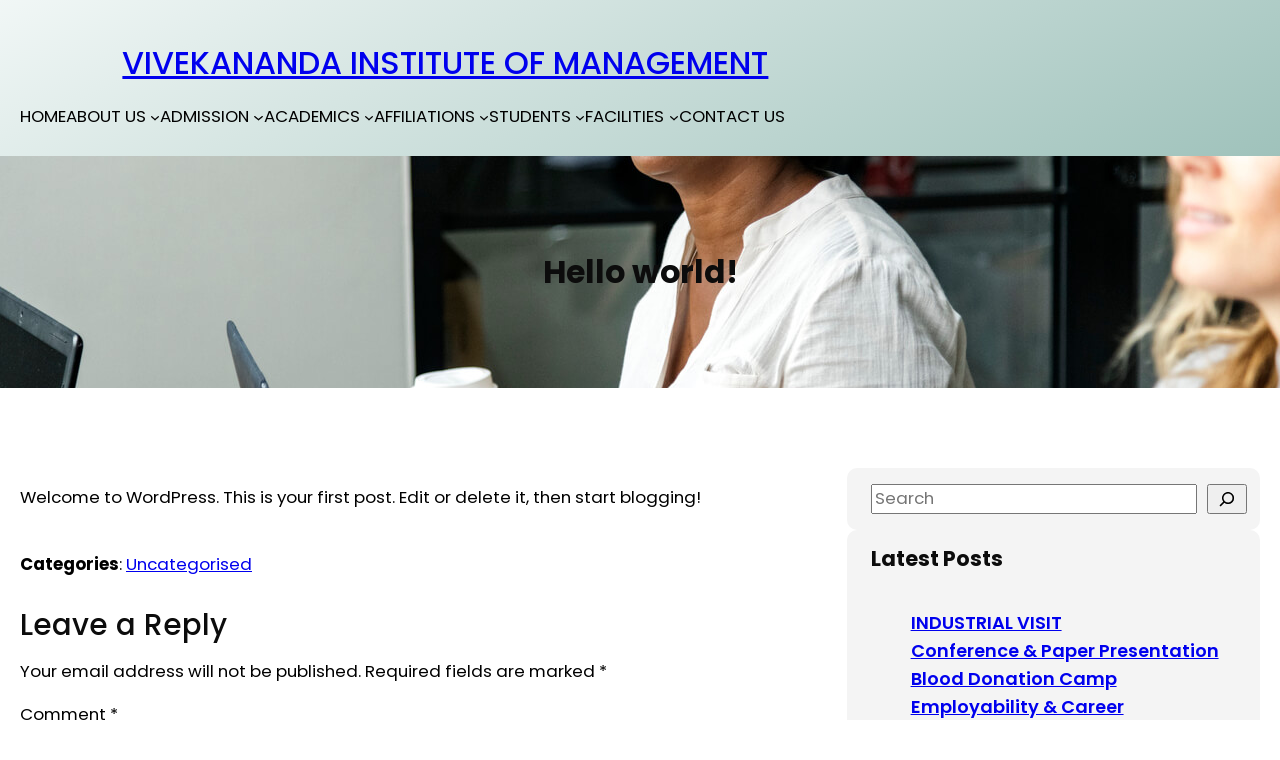

--- FILE ---
content_type: application/javascript
request_url: http://vimjes.edu.in/wp-content/themes/gutentools-starter/assets/js/script.js?ver=1.0.0
body_size: 317
content:
(function ($) {    

      $(document).ready(function(){
        $("#sticky-header").sticky({topSpacing:0});
         // Show scroll-to-top button when user scrolls down
          $(window).scroll(function() {
            if ($(this).scrollTop() > 100) {
                $('.gutentools-starter-scroll-top').fadeIn();
            } else {
                $('.gutentools-starter-scroll-top').fadeOut();
            }
        });
        
          // Scroll to top when button is clicked
          $('.gutentools-starter-scroll-top').click(function() {
              $('html, body').animate({ scrollTop: 0 }, 'slow');
          }); 
          
          
      });
  
  
  })(jQuery);
